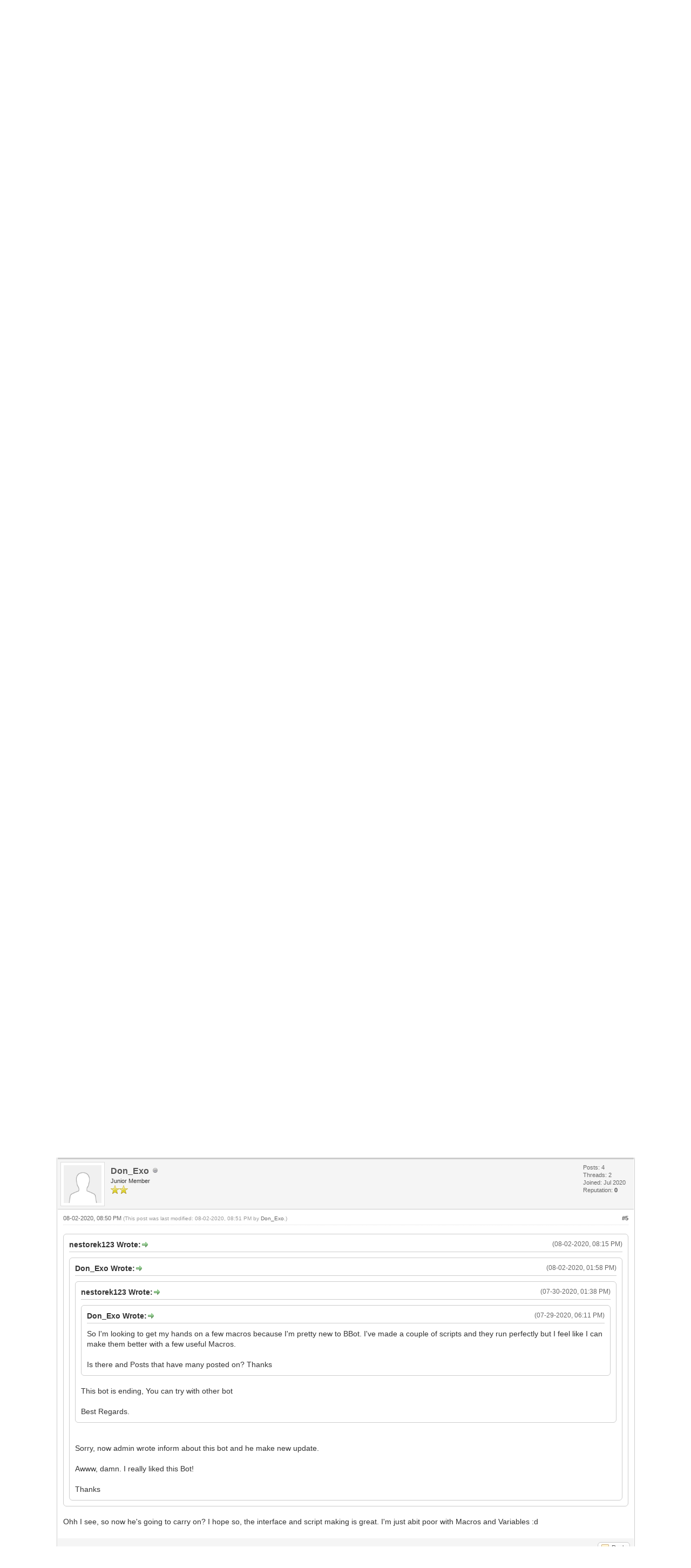

--- FILE ---
content_type: text/html; charset=UTF-8
request_url: https://forums.bmega.net/thread-21192-post-106577.html
body_size: 5946
content:
<!DOCTYPE html PUBLIC "-//W3C//DTD XHTML 1.0 Transitional//EN" "http://www.w3.org/TR/xhtml1/DTD/xhtml1-transitional.dtd">
<html xml:lang="en" lang="en" xmlns="http://www.w3.org/1999/xhtml">
<head>
<title>Macros!</title>

<link rel="alternate" type="application/rss+xml" title="Latest Threads (RSS 2.0)" href="https://forums.bmega.net/syndication.php" />
<link rel="alternate" type="application/atom+xml" title="Latest Threads (Atom 1.0)" href="https://forums.bmega.net/syndication.php?type=atom1.0" />
<meta http-equiv="Content-Type" content="text/html; charset=UTF-8" />
<meta http-equiv="Content-Script-Type" content="text/javascript" />
<script type="text/javascript" src="https://forums.bmega.net/jscripts/jquery.js?ver=1823"></script>
<script type="text/javascript" src="https://forums.bmega.net/jscripts/jquery.plugins.min.js?ver=1821"></script>
<script type="text/javascript" src="https://forums.bmega.net/jscripts/general.js?ver=1827"></script>

<link type="text/css" rel="stylesheet" href="https://forums.bmega.net/cache/themes/theme1/global.css?t=1656864568" />
<link type="text/css" rel="stylesheet" href="https://forums.bmega.net/cache/themes/theme1/star_ratings.css?t=1656864568" />
<link type="text/css" rel="stylesheet" href="https://forums.bmega.net/cache/themes/theme1/showthread.css?t=1656864568" />
<link type="text/css" rel="stylesheet" href="https://forums.bmega.net/cache/themes/theme1/css3.css?t=1656864568" />
<link type="text/css" rel="stylesheet" href="https://forums.bmega.net/cache/themes/theme2/color_black.css?t=1656863624" />

<script type="text/javascript">
<!--
	lang.unknown_error = "An unknown error has occurred.";
	lang.confirm_title = "Please Confirm";
	lang.expcol_collapse = "[-]";
	lang.expcol_expand = "[+]";
	lang.select2_match = "One result is available, press enter to select it.";
	lang.select2_matches = "{1} results are available, use up and down arrow keys to navigate.";
	lang.select2_nomatches = "No matches found";
	lang.select2_inputtooshort_single = "Please enter one or more character";
	lang.select2_inputtooshort_plural = "Please enter {1} or more characters";
	lang.select2_inputtoolong_single = "Please delete one character";
	lang.select2_inputtoolong_plural = "Please delete {1} characters";
	lang.select2_selectiontoobig_single = "You can only select one item";
	lang.select2_selectiontoobig_plural = "You can only select {1} items";
	lang.select2_loadmore = "Loading more results&hellip;";
	lang.select2_searching = "Searching&hellip;";

	var templates = {
		modal: '<div class=\"modal\">\
	<div style=\"overflow-y: auto; max-height: 400px;\">\
		<table border=\"0\" cellspacing=\"0\" cellpadding=\"5\" class=\"tborder\">\
			<tr>\
				<td class=\"thead\"><strong>__title__</strong></td>\
			</tr>\
			<tr>\
				<td class=\"trow1\">__message__</td>\
			</tr>\
			<tr>\
				<td class=\"tfoot\">\
					<div style=\"text-align: center\" class=\"modal_buttons\">__buttons__</div>\
				</td>\
			</tr>\
		</table>\
	</div>\
</div>',
		modal_button: '<input type=\"submit\" class=\"button\" value=\"__title__\"/>&nbsp;'
	};

	var cookieDomain = "";
	var cookiePath = "/";
	var cookiePrefix = "";
	var cookieSecureFlag = "0";
	var deleteevent_confirm = "Are you sure you want to delete this event?";
	var removeattach_confirm = "Are you sure you want to remove the selected attachment from this post?";
	var loading_text = 'Loading. <br />Please Wait&hellip;';
	var saving_changes = 'Saving changes&hellip;';
	var use_xmlhttprequest = "1";
	var my_post_key = "90bb5f89a3393e4c9c10b08962055ad2";
	var rootpath = "https://forums.bmega.net";
	var imagepath = "https://forums.bmega.net/images";
  	var yes_confirm = "Yes";
	var no_confirm = "No";
	var MyBBEditor = null;
	var spinner_image = "https://forums.bmega.net/images/spinner.gif";
	var spinner = "<img src='" + spinner_image +"' alt='' />";
	var modal_zindex = 9999;
// -->
</script>

<script type="text/javascript">
<!--
	var quickdelete_confirm = "Are you sure you want to delete this post?";
	var quickrestore_confirm = "Are you sure you want to restore this post?";
	var allowEditReason = "1";
	lang.save_changes = "Save Changes";
	lang.cancel_edit = "Cancel Edit";
	lang.quick_edit_update_error = "There was an error editing your reply:";
	lang.quick_reply_post_error = "There was an error posting your reply:";
	lang.quick_delete_error = "There was an error deleting your reply:";
	lang.quick_delete_success = "The post was deleted successfully.";
	lang.quick_delete_thread_success = "The thread was deleted successfully.";
	lang.quick_restore_error = "There was an error restoring your reply:";
	lang.quick_restore_success = "The post was restored successfully.";
	lang.editreason = "Edit Reason";
	lang.post_deleted_error = "You can not perform this action to a deleted post.";
	lang.softdelete_thread = "Soft Delete Thread";
	lang.restore_thread = "Restore Thread";
// -->
</script>
<!-- jeditable (jquery) -->
<script type="text/javascript" src="https://forums.bmega.net/jscripts/report.js?ver=1820"></script>
<script src="https://forums.bmega.net/jscripts/jeditable/jeditable.min.js"></script>
<script type="text/javascript" src="https://forums.bmega.net/jscripts/thread.js?ver=1827"></script>
</head>
<body>
	
<div id="container">
		<a name="top" id="top"></a>
		<div id="header">
			<div id="logo">
				<div class="wrapper">
					<a href="https://forums.bmega.net/index.php"><img src="https://bbot.bmega.net/img/logo.png" alt="BBot - The best bot of the world" title="BBot - The best bot of the world" /></a>
					<ul class="menu top_links">
						
<li><a href="https://forums.bmega.net/portal.php" class="portal">Portal</a></li>

						
						
<li><a href="https://forums.bmega.net/memberlist.php" class="memberlist">Member List</a></li>

						
<li><a href="https://forums.bmega.net/calendar.php" class="calendar">Calendar</a></li>

						<li><a href="https://forums.bmega.net/misc.php?action=help" class="help">Help</a></li>
					</ul>
				</div>
			</div>
			<div id="panel">
				<div class="upper">
					<div class="wrapper">
						
						
						<!-- Continuation of div(class="upper") as opened in the header template -->
						<span class="welcome">Hello There, Guest! <a href="https://forums.bmega.net/member.php?action=login" onclick="$('#quick_login').modal({ fadeDuration: 250, keepelement: true, zIndex: (typeof modal_zindex !== 'undefined' ? modal_zindex : 9999) }); return false;" class="login">Login</a> <a href="https://forums.bmega.net/member.php?action=register" class="register">Register</a></span>
					</div>
				</div>
				<div class="modal" id="quick_login" style="display: none;">
					<form method="post" action="https://forums.bmega.net/member.php">
						<input name="action" type="hidden" value="do_login" />
						<input name="url" type="hidden" value="" />
						<input name="quick_login" type="hidden" value="1" />
						<input name="my_post_key" type="hidden" value="90bb5f89a3393e4c9c10b08962055ad2" />
						<table width="100%" cellspacing="0" cellpadding="5" border="0" class="tborder">
							<tr>
								<td class="thead" colspan="2"><strong>Login</strong></td>
							</tr>
							
<tr>
	<td class="trow1" width="25%"><strong>Username:</strong></td>
	<td class="trow1"><input name="quick_username" id="quick_login_username" type="text" value="" class="textbox initial_focus" /></td>
</tr>
<tr>
	<td class="trow2"><strong>Password:</strong></td>
	<td class="trow2">
		<input name="quick_password" id="quick_login_password" type="password" value="" class="textbox" /><br />
		<a href="https://forums.bmega.net/member.php?action=lostpw" class="lost_password">Lost Password?</a>
	</td>
</tr>
<tr>
	<td class="trow1">&nbsp;</td>
	<td class="trow1 remember_me">
		<input name="quick_remember" id="quick_login_remember" type="checkbox" value="yes" class="checkbox" checked="checked" />
		<label for="quick_login_remember">Remember me</label>
	</td>
</tr>
<tr>
	<td class="trow2" colspan="2">
		<div align="center"><input name="submit" type="submit" class="button" value="Login" /></div>
	</td>
</tr>

						</table>
					</form>
				</div>
				<script type="text/javascript">
					$("#quick_login input[name='url']").val($(location).attr('href'));
				</script>

					<!-- </div> in header_welcomeblock_member and header_welcomeblock_guest -->
				<!-- </div> in header_welcomeblock_member and header_welcomeblock_guest -->
			</div>
		</div>
		<div id="content">
			<div class="wrapper">
				
				
				
				
				
				
				
				

<div class="navigation">

<a href="https://forums.bmega.net/index.php">BBot - The best bot of the world</a>
&rsaquo;


<a href="forum-4.html">Scripts &amp; Macros</a>
&rsaquo;


<a href="forum-17.html">Requests</a>
 <img src="https://forums.bmega.net/images/arrow_down.png" alt="v" title="" class="pagination_breadcrumb_link" id="breadcrumb_multipage" />
<div id="breadcrumb_multipage_popup" class="pagination pagination_breadcrumb" style="display: none;">

 <a href="forum-17.html" class="pagination_current">1</a>

<a href="forum-17-page-2.html" class="pagination_page">2</a>

<a href="forum-17-page-3.html" class="pagination_page">3</a>

<a href="forum-17-page-4.html" class="pagination_page">4</a>

<a href="forum-17-page-5.html" class="pagination_page">5</a>

&hellip;  <a href="forum-17-page-80.html" class="pagination_last">80</a>

<a href="forum-17-page-2.html" class="pagination_next">Next &raquo;</a>

</div>
<script type="text/javascript">
// <!--
	if(use_xmlhttprequest == "1")
	{
		$("#breadcrumb_multipage").popupMenu();
	}
// -->
</script>



<br /><img src="https://forums.bmega.net/images/nav_bit.png" alt="" />

<span class="active">Macros!</span>

</div>

				<br />

	
	
	<div class="float_left">
		
	</div>
	<div class="float_right">
		
	</div>
	
<div style="margin-top: 6px; padding-right: 10px;" class="float_right">
		<script type="text/javascript">
		<!--
			lang.ratings_update_error = "There was an error updating the rating.";
		// -->
		</script>
		<script type="text/javascript" src="https://forums.bmega.net/jscripts/rating.js?ver=1821"></script>
		<div class="inline_rating">
			<strong class="float_left" style="padding-right: 10px;">Thread Rating:</strong>
			<ul class="star_rating star_rating_notrated" id="rating_thread_21192">
				<li style="width: 0%" class="current_rating" id="current_rating_21192">0 Vote(s) - 0 Average</li>
				<li><a class="one_star" title="1 star out of 5" href="./ratethread.php?tid=21192&amp;rating=1&amp;my_post_key=90bb5f89a3393e4c9c10b08962055ad2">1</a></li>
				<li><a class="two_stars" title="2 stars out of 5" href="./ratethread.php?tid=21192&amp;rating=2&amp;my_post_key=90bb5f89a3393e4c9c10b08962055ad2">2</a></li>
				<li><a class="three_stars" title="3 stars out of 5" href="./ratethread.php?tid=21192&amp;rating=3&amp;my_post_key=90bb5f89a3393e4c9c10b08962055ad2">3</a></li>
				<li><a class="four_stars" title="4 stars out of 5" href="./ratethread.php?tid=21192&amp;rating=4&amp;my_post_key=90bb5f89a3393e4c9c10b08962055ad2">4</a></li>
				<li><a class="five_stars" title="5 stars out of 5" href="./ratethread.php?tid=21192&amp;rating=5&amp;my_post_key=90bb5f89a3393e4c9c10b08962055ad2">5</a></li>
			</ul>
		</div>
</div>

	<table border="0" cellspacing="0" cellpadding="5" class="tborder tfixed clear">
		<tr>
			<td class="thead">
				<div class="float_right">
					<span class="smalltext"><strong><a href="showthread.php?mode=threaded&amp;tid=21192&amp;pid=106577#pid106577">Threaded Mode</a></strong></span>
				</div>
				<div>
					<strong>Macros!</strong>
				</div>
			</td>
		</tr>
<tr><td id="posts_container">
	<div id="posts">
		

<a name="pid106561" id="pid106561"></a>
<div class="post " style="" id="post_106561">
<div class="post_author">
	
<div class="author_avatar"><a href="user-40956.html"><img src="https://forums.bmega.net/images/default_avatar.png" alt="" width="70" height="70" /></a></div>

	<div class="author_information">
			<strong><span class="largetext"><a href="https://forums.bmega.net/user-40956.html">Don_Exo</a></span></strong> 
<img src="https://forums.bmega.net/images/buddy_offline.png" title="Offline" alt="Offline" class="buddy_status" />
<br />
			<span class="smalltext">
				Junior Member<br />
				<img src="images/star.png" border="0" alt="*" /><img src="images/star.png" border="0" alt="*" /><br />
				
			</span>
	</div>
	<div class="author_statistics">
		

	Posts: 4<br />
	Threads: 2<br />
	Joined: Jul 2020
	
<br />Reputation: 
<a href="reputation.php?uid=40956"><strong class="reputation_neutral">0</strong></a>



	</div>
</div>
<div class="post_content">
	<div class="post_head">
		
<div class="float_right" style="vertical-align: top">
<strong><a href="thread-21192-post-106561.html#pid106561" title="Macros!">#1</a></strong>

</div>

		
<img src="images/icons/exclamation.png" alt="Exclamation" title="Exclamation" style="vertical-align: middle;" />&nbsp;

		<span class="post_date">07-29-2020, 06:11 PM <span class="post_edit" id="edited_by_106561"></span></span>
		
	</div>
	<div class="post_body scaleimages" id="pid_106561">
		So I'm looking to get my hands on a few macros because I'm pretty new to BBot. I've made a couple of scripts and they run perfectly but I feel like I can make them better with a few useful Macros.<br />
<br />
Is there and Posts that have many posted on? Thanks
	</div>
	
	
	<div class="post_meta" id="post_meta_106561">
		
		<div class="float_right">
			
		</div>
	</div>
	
</div>
<div class="post_controls">
	<div class="postbit_buttons author_buttons float_left">
		
	</div>
	<div class="postbit_buttons post_management_buttons float_right">
		
<a href="newreply.php?tid=21192&amp;replyto=106561" title="Quote this message in a reply" class="postbit_quote postbit_mirage"><span>Reply</span></a>

	</div>
</div>
</div>


<a name="pid106562" id="pid106562"></a>
<div class="post " style="" id="post_106562">
<div class="post_author">
	
<div class="author_avatar"><a href="user-8156.html"><img src="https://forums.bmega.net/images/default_avatar.png" alt="" width="70" height="70" /></a></div>

	<div class="author_information">
			<strong><span class="largetext"><a href="https://forums.bmega.net/user-8156.html">nestorek123</a></span></strong> 
<img src="https://forums.bmega.net/images/buddy_offline.png" title="Offline" alt="Offline" class="buddy_status" />
<br />
			<span class="smalltext">
				Junior Member<br />
				<img src="images/star.png" border="0" alt="*" /><img src="images/star.png" border="0" alt="*" /><br />
				
			</span>
	</div>
	<div class="author_statistics">
		

	Posts: 8<br />
	Threads: 2<br />
	Joined: Aug 2012
	
<br />Reputation: 
<a href="reputation.php?uid=8156"><strong class="reputation_neutral">0</strong></a>



	</div>
</div>
<div class="post_content">
	<div class="post_head">
		
<div class="float_right" style="vertical-align: top">
<strong><a href="thread-21192-post-106562.html#pid106562" title="RE: Macros!">#2</a></strong>

</div>

		
		<span class="post_date">07-30-2020, 01:38 PM <span class="post_edit" id="edited_by_106562"></span></span>
		
	</div>
	<div class="post_body scaleimages" id="pid_106562">
		<blockquote class="mycode_quote"><cite><span> (07-29-2020, 06:11 PM)</span>Don_Exo Wrote:  <a href="https://forums.bmega.net/post-120948.html#pid120948" class="quick_jump"></a></cite>So I'm looking to get my hands on a few macros because I'm pretty new to BBot. I've made a couple of scripts and they run perfectly but I feel like I can make them better with a few useful Macros.<br />
<br />
Is there and Posts that have many posted on? Thanks</blockquote><br />
This bot is ending, You can try with other bot <br />
<br />
Best Regards.
	</div>
	
	
	<div class="post_meta" id="post_meta_106562">
		
		<div class="float_right">
			
		</div>
	</div>
	
</div>
<div class="post_controls">
	<div class="postbit_buttons author_buttons float_left">
		
	</div>
	<div class="postbit_buttons post_management_buttons float_right">
		
<a href="newreply.php?tid=21192&amp;replyto=106562" title="Quote this message in a reply" class="postbit_quote postbit_mirage"><span>Reply</span></a>

	</div>
</div>
</div>


<a name="pid106575" id="pid106575"></a>
<div class="post " style="" id="post_106575">
<div class="post_author">
	
<div class="author_avatar"><a href="user-40956.html"><img src="https://forums.bmega.net/images/default_avatar.png" alt="" width="70" height="70" /></a></div>

	<div class="author_information">
			<strong><span class="largetext"><a href="https://forums.bmega.net/user-40956.html">Don_Exo</a></span></strong> 
<img src="https://forums.bmega.net/images/buddy_offline.png" title="Offline" alt="Offline" class="buddy_status" />
<br />
			<span class="smalltext">
				Junior Member<br />
				<img src="images/star.png" border="0" alt="*" /><img src="images/star.png" border="0" alt="*" /><br />
				
			</span>
	</div>
	<div class="author_statistics">
		

	Posts: 4<br />
	Threads: 2<br />
	Joined: Jul 2020
	
<br />Reputation: 
<a href="reputation.php?uid=40956"><strong class="reputation_neutral">0</strong></a>



	</div>
</div>
<div class="post_content">
	<div class="post_head">
		
<div class="float_right" style="vertical-align: top">
<strong><a href="thread-21192-post-106575.html#pid106575" title="RE: Macros!">#3</a></strong>

</div>

		
		<span class="post_date">08-02-2020, 01:58 PM <span class="post_edit" id="edited_by_106575"></span></span>
		
	</div>
	<div class="post_body scaleimages" id="pid_106575">
		<blockquote class="mycode_quote"><cite><span> (07-30-2020, 01:38 PM)</span>nestorek123 Wrote:  <a href="https://forums.bmega.net/post-120949.html#pid120949" class="quick_jump"></a></cite><blockquote class="mycode_quote"><cite><span> (07-29-2020, 06:11 PM)</span>Don_Exo Wrote:  <a href="https://forums.bmega.net/post-120948.html#pid120948" class="quick_jump"></a></cite>So I'm looking to get my hands on a few macros because I'm pretty new to BBot. I've made a couple of scripts and they run perfectly but I feel like I can make them better with a few useful Macros.<br />
<br />
Is there and Posts that have many posted on? Thanks</blockquote><br />
This bot is ending, You can try with other bot <br />
<br />
Best Regards.</blockquote><br />
<br />
Awww, damn. I really liked this Bot!<br />
<br />
Thanks
	</div>
	
	
	<div class="post_meta" id="post_meta_106575">
		
		<div class="float_right">
			
		</div>
	</div>
	
</div>
<div class="post_controls">
	<div class="postbit_buttons author_buttons float_left">
		
	</div>
	<div class="postbit_buttons post_management_buttons float_right">
		
<a href="newreply.php?tid=21192&amp;replyto=106575" title="Quote this message in a reply" class="postbit_quote postbit_mirage"><span>Reply</span></a>

	</div>
</div>
</div>


<a name="pid106576" id="pid106576"></a>
<div class="post " style="" id="post_106576">
<div class="post_author">
	
<div class="author_avatar"><a href="user-8156.html"><img src="https://forums.bmega.net/images/default_avatar.png" alt="" width="70" height="70" /></a></div>

	<div class="author_information">
			<strong><span class="largetext"><a href="https://forums.bmega.net/user-8156.html">nestorek123</a></span></strong> 
<img src="https://forums.bmega.net/images/buddy_offline.png" title="Offline" alt="Offline" class="buddy_status" />
<br />
			<span class="smalltext">
				Junior Member<br />
				<img src="images/star.png" border="0" alt="*" /><img src="images/star.png" border="0" alt="*" /><br />
				
			</span>
	</div>
	<div class="author_statistics">
		

	Posts: 8<br />
	Threads: 2<br />
	Joined: Aug 2012
	
<br />Reputation: 
<a href="reputation.php?uid=8156"><strong class="reputation_neutral">0</strong></a>



	</div>
</div>
<div class="post_content">
	<div class="post_head">
		
<div class="float_right" style="vertical-align: top">
<strong><a href="thread-21192-post-106576.html#pid106576" title="RE: Macros!">#4</a></strong>

</div>

		
		<span class="post_date">08-02-2020, 08:15 PM <span class="post_edit" id="edited_by_106576"></span></span>
		
	</div>
	<div class="post_body scaleimages" id="pid_106576">
		<blockquote class="mycode_quote"><cite><span> (08-02-2020, 01:58 PM)</span>Don_Exo Wrote:  <a href="https://forums.bmega.net/post-120962.html#pid120962" class="quick_jump"></a></cite><blockquote class="mycode_quote"><cite><span> (07-30-2020, 01:38 PM)</span>nestorek123 Wrote:  <a href="https://forums.bmega.net/post-120949.html#pid120949" class="quick_jump"></a></cite><blockquote class="mycode_quote"><cite><span> (07-29-2020, 06:11 PM)</span>Don_Exo Wrote:  <a href="https://forums.bmega.net/post-120948.html#pid120948" class="quick_jump"></a></cite>So I'm looking to get my hands on a few macros because I'm pretty new to BBot. I've made a couple of scripts and they run perfectly but I feel like I can make them better with a few useful Macros.<br />
<br />
Is there and Posts that have many posted on? Thanks</blockquote><br />
This bot is ending, You can try with other bot <br />
<br />
Best Regards.</blockquote><br />
<br />
<br />
Sorry, now admin wrote inform about this bot and he make new update.<br />
<br />
Awww, damn. I really liked this Bot!<br />
<br />
Thanks</blockquote>
	</div>
	
	
	<div class="post_meta" id="post_meta_106576">
		
		<div class="float_right">
			
		</div>
	</div>
	
</div>
<div class="post_controls">
	<div class="postbit_buttons author_buttons float_left">
		
	</div>
	<div class="postbit_buttons post_management_buttons float_right">
		
<a href="newreply.php?tid=21192&amp;replyto=106576" title="Quote this message in a reply" class="postbit_quote postbit_mirage"><span>Reply</span></a>

	</div>
</div>
</div>


<a name="pid106577" id="pid106577"></a>
<div class="post " style="" id="post_106577">
<div class="post_author">
	
<div class="author_avatar"><a href="user-40956.html"><img src="https://forums.bmega.net/images/default_avatar.png" alt="" width="70" height="70" /></a></div>

	<div class="author_information">
			<strong><span class="largetext"><a href="https://forums.bmega.net/user-40956.html">Don_Exo</a></span></strong> 
<img src="https://forums.bmega.net/images/buddy_offline.png" title="Offline" alt="Offline" class="buddy_status" />
<br />
			<span class="smalltext">
				Junior Member<br />
				<img src="images/star.png" border="0" alt="*" /><img src="images/star.png" border="0" alt="*" /><br />
				
			</span>
	</div>
	<div class="author_statistics">
		

	Posts: 4<br />
	Threads: 2<br />
	Joined: Jul 2020
	
<br />Reputation: 
<a href="reputation.php?uid=40956"><strong class="reputation_neutral">0</strong></a>



	</div>
</div>
<div class="post_content">
	<div class="post_head">
		
<div class="float_right" style="vertical-align: top">
<strong><a href="thread-21192-post-106577.html#pid106577" title="RE: Macros!">#5</a></strong>

</div>

		
		<span class="post_date">08-02-2020, 08:50 PM <span class="post_edit" id="edited_by_106577">
<span class="edited_post">(This post was last modified: 08-02-2020, 08:51 PM by <a href="https://forums.bmega.net/user-40956.html">Don_Exo</a>.)</span>
</span></span>
		
	</div>
	<div class="post_body scaleimages" id="pid_106577">
		<blockquote class="mycode_quote"><cite><span> (08-02-2020, 08:15 PM)</span>nestorek123 Wrote:  <a href="https://forums.bmega.net/post-120963.html#pid120963" class="quick_jump"></a></cite><blockquote class="mycode_quote"><cite><span> (08-02-2020, 01:58 PM)</span>Don_Exo Wrote:  <a href="https://forums.bmega.net/post-120962.html#pid120962" class="quick_jump"></a></cite><blockquote class="mycode_quote"><cite><span> (07-30-2020, 01:38 PM)</span>nestorek123 Wrote:  <a href="https://forums.bmega.net/post-120949.html#pid120949" class="quick_jump"></a></cite><blockquote class="mycode_quote"><cite><span> (07-29-2020, 06:11 PM)</span>Don_Exo Wrote:  <a href="https://forums.bmega.net/post-120948.html#pid120948" class="quick_jump"></a></cite>So I'm looking to get my hands on a few macros because I'm pretty new to BBot. I've made a couple of scripts and they run perfectly but I feel like I can make them better with a few useful Macros.<br />
<br />
Is there and Posts that have many posted on? Thanks</blockquote><br />
This bot is ending, You can try with other bot <br />
<br />
Best Regards.</blockquote><br />
<br />
Sorry, now admin wrote inform about this bot and he make new update.<br />
<br />
Awww, damn. I really liked this Bot!<br />
<br />
Thanks</blockquote></blockquote><br />
Ohh I see, so now he's going to carry on? I hope so, the interface and script making is great. I'm just abit poor with Macros and Variables :d
	</div>
	
	
	<div class="post_meta" id="post_meta_106577">
		
		<div class="float_right">
			
		</div>
	</div>
	
</div>
<div class="post_controls">
	<div class="postbit_buttons author_buttons float_left">
		
	</div>
	<div class="postbit_buttons post_management_buttons float_right">
		
<a href="newreply.php?tid=21192&amp;replyto=106577" title="Quote this message in a reply" class="postbit_quote postbit_mirage"><span>Reply</span></a>

	</div>
</div>
</div>

	</div>
</td></tr>
		<tr>
			<td class="tfoot">
				
				<div>
					<strong>&laquo; <a href="thread-21192-nextoldest.html">Next Oldest</a> | <a href="thread-21192-nextnewest.html">Next Newest</a> &raquo;</strong>
				</div>
			</td>
		</tr>
	</table>
	<div class="float_left">
		
	</div>
	<div style="padding-top: 4px;" class="float_right">
		
	</div>
	<br class="clear" />
	
	
	
	<br />
	<div class="float_left">
		<ul class="thread_tools">
			
<li class="printable"><a href="printthread.php?tid=21192">View a Printable Version</a></li>

			
			
			
		</ul>
	</div>

	<div class="float_right" style="text-align: right;">
		
		
<form action="forumdisplay.php" method="get">
<span class="smalltext"><strong>Forum Jump:</strong></span>
<select name="fid" class="forumjump">
<option value="-4">Private Messages</option>
<option value="-3">User Control Panel</option>
<option value="-5">Who's Online</option>
<option value="-2">Search</option>
<option value="-1">Forum Home</option>

<option value="3" > BBot</option>

<option value="14" >-- News</option>

<option value="21" >-- Sugestions</option>

<option value="25" >---- Closed Sugestions</option>

<option value="19" >-- General</option>

<option value="6" > Support</option>

<option value="26" >-- Tutorials &amp; Related</option>

<option value="8" >-- Support &amp; Help</option>

<option value="7" > Bugs</option>

<option value="22" >-- New Bugs</option>

<option value="23" >-- Closed Bugs</option>

<option value="24" >-- Rejected Bugs</option>

<option value="4" > Scripts &amp; Macros</option>

<option value="17" selected="selected">-- Requests</option>

<option value="10" >-- Free Scripts</option>

<option value="20" >-- Paid Scripts</option>

<option value="5" > Community</option>

<option value="12" >-- Screenshots &amp; Movies</option>

<option value="18" >-- Free Trade Zone</option>

<option value="9" >-- Off-Topic</option>

</select>

<input type="submit" class="button" value="Go" />

</form>
<script type="text/javascript">
$(".forumjump").on('change', function() {
	var option = $(this).val();

	if(option < 0)
	{
		window.location = 'forumdisplay.php?fid='+option;
	}
	else
	{
		window.location = 'forum-'+option+'.html';
	}
});
</script>

	</div>
	<br class="clear" />
	
<br />
<span class="smalltext">Users browsing this thread: 1 Guest(s)</span>
<br />

	

	</div>
</div>
<div id="footer">
	<div class="upper">
		<div class="wrapper">
			
			
			<ul class="menu bottom_links">
				
<li><a href="showteam.php">Forum Team</a></li>

				
				<li><a href="https://bbot.bmega.net/">BBot</a></li>
				<li><a href="#top">Return to Top</a></li>
				<li><a href="https://forums.bmega.net/archive/index.php?thread-21192.html">Lite (Archive) Mode</a></li>
				<li><a href="https://forums.bmega.net/misc.php?action=markread">Mark all forums read</a></li>
				<li><a href="https://forums.bmega.net/misc.php?action=syndication">RSS Syndication</a></li>
			</ul>
		</div>
	</div>
	<div class="lower">
		<div class="wrapper">
			<span id="current_time"><strong>Current time:</strong> 01-24-2026, 08:10 AM</span>
			<span id="copyright">
				<!-- MyBB is free software developed and maintained by a volunteer community.
					It would be much appreciated by the MyBB Group if you left the full copyright and "powered by" notice intact,
					to show your support for MyBB.  If you choose to remove or modify the copyright below,
					you may be refused support on the MyBB Community Forums.

					This is free software, support us and we'll support you. -->
				Powered By <a href="https://mybb.com" target="_blank" rel="noopener">MyBB</a>, &copy; 2002-2026 <a href="https://mybb.com" target="_blank" rel="noopener">MyBB Group</a>.
				<!-- End powered by -->
			</span>
		</div>
	</div>
</div>
<!-- The following piece of code allows MyBB to run scheduled tasks. DO NOT REMOVE -->
<img src="https://forums.bmega.net/task.php" width="1" height="1" alt="" />
<!-- End task image code -->

</div>

	<script type="text/javascript">
		var thread_deleted = "0";
		if(thread_deleted == "1")
		{
			$("#quick_reply_form, .new_reply_button, .thread_tools, .inline_rating").hide();
			$("#moderator_options_selector option.option_mirage").attr("disabled","disabled");
		}
	</script>
<script defer src="https://static.cloudflareinsights.com/beacon.min.js/vcd15cbe7772f49c399c6a5babf22c1241717689176015" integrity="sha512-ZpsOmlRQV6y907TI0dKBHq9Md29nnaEIPlkf84rnaERnq6zvWvPUqr2ft8M1aS28oN72PdrCzSjY4U6VaAw1EQ==" data-cf-beacon='{"version":"2024.11.0","token":"6d7ba1e516b54a19b805528eedac187a","r":1,"server_timing":{"name":{"cfCacheStatus":true,"cfEdge":true,"cfExtPri":true,"cfL4":true,"cfOrigin":true,"cfSpeedBrain":true},"location_startswith":null}}' crossorigin="anonymous"></script>
</body>
</html>
